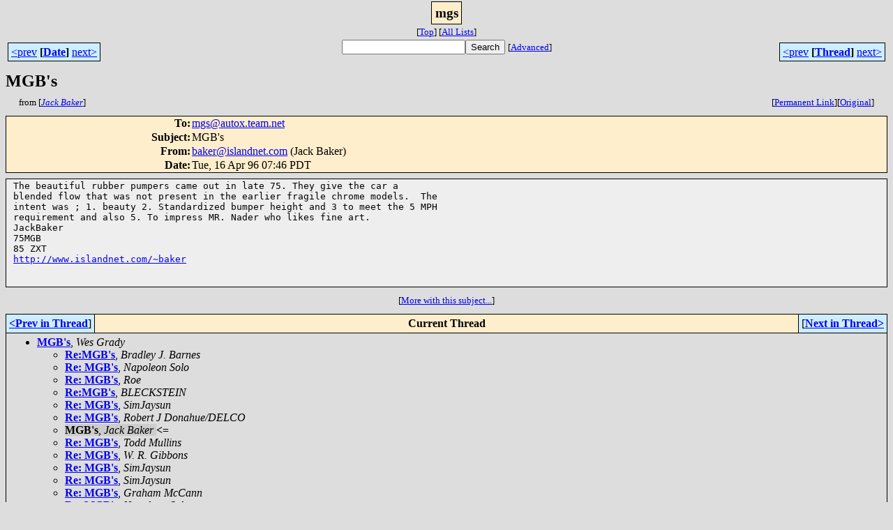

--- FILE ---
content_type: text/html; charset=UTF-8
request_url: http://www.team.net/html/mgs/1996-04/msg00534.html
body_size: 7513
content:
<!-- MHonArc v2.5.13 -->
<!--X-Subject: MGB's -->
<!--X-From-R13: onxreNvfynaqarg.pbz (Xnpx Pnxre) -->
<!--X-Date: Tue, 16 Apr 96 07:46 PDT -->
<!--X-Message-Id: 3b5ef252211e34baf8dcb7d1085bbc29@NO&#45;ID&#45;FOUND.mhonarc.org -->
<!--X-Content-Type: text/plain -->
<!--X-Head-End-->
<html>
<head>

<title>MGB's</title>
<link rel="stylesheet" type="text/css" href="/mharc/archives/html/stylesheet.css">
<link rev="made" href="mailto:baker@islandnet.com">
<link rel="start" href="../">
<link rel="contents" href="threads.html#00534">
<link rel="index" href="index.html#00534">
<link rel="prev" href="msg00443.html">
<link rel="next" href="msg00446.html">
</head>
<body>
<center>
<div class="msgTitle">
<span class="listTitle"><strong>mgs</strong></span>
</div>
<div class="metaIdxNav">
<nobr>[<a href="../">Top</a>]</nobr>
<nobr>[<a href="/mharc/archives/html">All&nbsp;Lists</a>]</nobr>
</div>
</center>
<!--X-Body-Begin-->
<!--X-User-Header-->
<!--X-User-Header-End-->
<!--X-TopPNI-->
<center>
<div class="topLinks">
<table class="mainNav" width="100%">
<tr>
<td width="33%" align="left"><span class="topDateNav"><nobr><a href="msg00444.html">&lt;prev</a>&nbsp;<strong
>[<a href="index.html#00534">Date</a>]</strong
>&nbsp;<a href="msg00442.html">next&gt;</a></nobr></span></td>
<td width="34%" align="center"><form method="get" action="/mharc/archives/cgi-bin/namazu.cgi"
><nobr><input type="text" name="query" size="20"
><input type="submit" name="submit" value="Search"
></nobr><input type="hidden" name="idxname" value="mgs">
<small><nobr>[<a href="/mharc/archives/cgi-bin/namazu.cgi?idxname=mgs">Advanced</a>]</nobr></small></form>
</td>
<td width="33%" align="right"><span class="topThreadNav"><nobr><a href="msg00443.html">&lt;prev</a>&nbsp;<strong
>[<a href="threads.html#00534">Thread</a>]</strong
>&nbsp;<a href="msg00446.html">next&gt;</a></nobr></span></td>
</tr>
</table>
</div>
</center>

<!--X-TopPNI-End-->
<!--X-MsgBody-->
<!--X-Subject-Header-Begin-->
<div class="msgSubject">
<h2>MGB's</h2>
<div class="msgLinks">
<table width="100%">
<tr valign="baseline">
<td align="left"><span class="authorLink">from
[<a href="/mharc/archives/cgi-bin/namazu.cgi?query=%2Bfrom%3Abaker@islandnet.com&amp;idxname=mgs&amp;sort=date%3Alate"
><em>Jack Baker</em></a>]</span></td>
<td align="right"><span class="bookmarkLink"
>[<a href="/mharc/archives/cgi-bin/mesg.cgi?a=mgs&amp;i=3b5ef252211e34baf8dcb7d1085bbc29@NO-ID-FOUND.mhonarc.org"
>Permanent&nbsp;Link</a>]</span><span class="orgLink"
>[<a href="/mharc/archives/cgi-bin/extract-mesg.cgi?a=mgs&amp;m=1996-04&amp;i=3b5ef252211e34baf8dcb7d1085bbc29@NO-ID-FOUND.mhonarc.org"
>Original</a>]</span></td>
</tr></table>
</div>
</div>
<div class="msgHead">
<!--X-Subject-Header-End-->
<!--X-Head-of-Message-->
<table>
<tr valign="baseline">
<th align="right">
<strong>To</strong>: </th>
<td align="left">
<a href="mailto:mgs@autox.team.net">mgs@autox.team.net</a></td>
</tr>

<tr valign="baseline">
<th align="right">
<strong>Subject</strong>: </th>
<td align="left">
MGB's</td>
</tr>

<tr valign="baseline">
<th align="right">
<strong>From</strong>: </th>
<td align="left">
<a href="mailto:baker@islandnet.com">baker@islandnet.com</a> (Jack Baker)</td>
</tr>

<tr valign="baseline">
<th align="right">
<strong>Date</strong>: </th>
<td align="left">
Tue, 16 Apr 96 07:46 PDT</td>
</tr>

</table>
<!--X-Head-of-Message-End-->
<!--X-Head-Body-Sep-Begin-->
</div>
<div class="msgBody">
<table cellspacing="1" width="100%"><tr><td>
<!--X-Head-Body-Sep-End-->
<!--X-Body-of-Message-->
<pre>The beautiful rubber pumpers came out in late 75. They give the car a
blended flow that was not present in the earlier fragile chrome models.  The
intent was ; 1. beauty 2. Standardized bumper height and 3 to meet the 5 MPH
requirement and also 5. To impress MR. Nader who likes fine art.
JackBaker
75MGB
85 ZXT
<a  href="http://www.islandnet.com/~baker">http://www.islandnet.com/~baker</a>


</pre>

<!--X-Body-of-Message-End-->
<!--X-MsgBody-End-->
<!--X-Follow-Ups-->
</td></tr></table>
</div>
<div class="msgLinks">
<table width="100%">
<tr valign="baseline">
<td align="center"><span class="subjectLink">[<a href="/mharc/archives/cgi-bin/namazu.cgi?query=%2Bsubject%3A%2F%5E%28%3F%3A%5E%5Cs%2A%28re%7Csv%7Cfwd%7Cfw%29%5B%5C%5B%5C%5D%5Cd%5D%2A%5B%3A%3E-%5D%2B%5Cs%2A%29%2AMGB%5C%27s%5Cs%2A%24%2F&amp;idxname=mgs&amp;sort=date%3Alate"
>More&nbsp;with&nbsp;this&nbsp;subject...</a>]</span></td>
</tr></table>
</div>
<div class="tSlice">
<table cellspacing="1" cellpadding="4" width="100%">
<tr valign="baseline">
<td align="left"><a href="msg00443.html"><strong>&lt;Prev&nbsp;in&nbsp;Thread</strong></a>]</td>
<th align="center" width="100%"><strong>Current&nbsp;Thread</strong></th>
<td align="right">[<a href="msg00446.html"><strong>Next&nbsp;in&nbsp;Thread&gt;</strong></a>
</td></tr>
<tr class="tSliceList"><td colspan="3">
<ul>
<li><b><a name="00381" href="msg00381.html">MGB's</a></b>, <i>Wes Grady</i>
<ul>

<li><b><a name="00384" href="msg00384.html">Re:MGB's</a></b>, <i>Bradley J. Barnes</i>
</li>
<li><b><a name="00392" href="msg00392.html">Re: MGB's</a></b>, <i>Napoleon Solo</i>
</li>
<li><b><a name="00431" href="msg00431.html">Re: MGB's</a></b>, <i>Roe</i>
</li>
<li><b><a name="00435" href="msg00435.html">Re:MGB's</a></b>, <i>BLECKSTEIN</i>
</li>
<li><b><a name="00424" href="msg00424.html">Re: MGB's</a></b>, <i>SimJaysun</i>
</li>
<li><b><a name="00443" href="msg00443.html">Re: MGB's</a></b>, <i>Robert J Donahue/DELCO</i>
</li>
<li><span class="sliceCur"><strong>MGB's</strong>,
<em>Jack Baker</em>&nbsp;<b></span>&lt;=</b>
</li>
<li><b><a name="00446" href="msg00446.html">Re: MGB's</a></b>, <i>Todd Mullins</i>
</li>
<li><b><a name="00450" href="msg00450.html">Re: MGB's</a></b>, <i>W. R. Gibbons</i>
</li>
<li><b><a name="00472" href="msg00472.html">Re: MGB's</a></b>, <i>SimJaysun</i>
</li>
<li><b><a name="00538" href="msg00538.html">Re: MGB's</a></b>, <i>SimJaysun</i>
</li>
<li><b><a name="00579" href="msg00579.html">Re: MGB's</a></b>, <i>Graham McCann</i>
</li>
<li><b><a name="00653" href="msg00653.html">Re: MGB's</a></b>, <i>Napoleon Solo</i>
</li>
 </ul>
</div></li>
</ul>

</td></tr>
</table></div>
<!--X-Follow-Ups-End-->
<!--X-References-->
<!--X-References-End-->
<!--X-BotPNI-->
<div class="botLinks">
<table width="100%">
<tr valign="baseline">
<th align="right">Previous&nbsp;by&nbsp;Date:&nbsp;</th>
<td width="100%"><strong><a href="msg00444.html">vacuum advance problems</a></strong>, <em>Greg Johnson</em></td>
</tr>
<tr valign="baseline">
<th align="right">Next&nbsp;by&nbsp;Date:&nbsp;</th>
<td width="100%"><strong><a href="msg00442.html">Re: Chrome/Rubber Bumber MGB Transition/Was: MGBs</a></strong>, <em>Deffendall, Kelly, 403</em></td>
</tr>
<tr valign="baseline">
<th align="right">Previous&nbsp;by&nbsp;Thread:&nbsp;</th>
<td width="100%"><strong><a href="msg00443.html">Re: MGB's</a></strong>, <em>Robert J Donahue/DELCO</em></td>
</tr>
<tr valign="baseline">
<th align="right">Next&nbsp;by&nbsp;Thread:&nbsp;</th>
<td width="100%"><strong><a href="msg00446.html">Re: MGB's</a></strong>, <em>Todd Mullins</em></td>
</tr>
<tr valign="baseline">
<th align="right">Indexes:&nbsp;</th>
<td>[<a href="index.html#00534"><strong>Date</strong></a>]
[<a href="threads.html#00534"><strong>Thread</strong></a>]
[<a href="../"><strong>Top</strong></a>]
[<a href="/mharc/archives/html"><strong>All&nbsp;Lists</strong></a>]</td>
</tr>
</table>
</div>

<!--X-BotPNI-End-->
<!--X-User-Footer-->
<!--X-User-Footer-End-->
</body>
</html>
